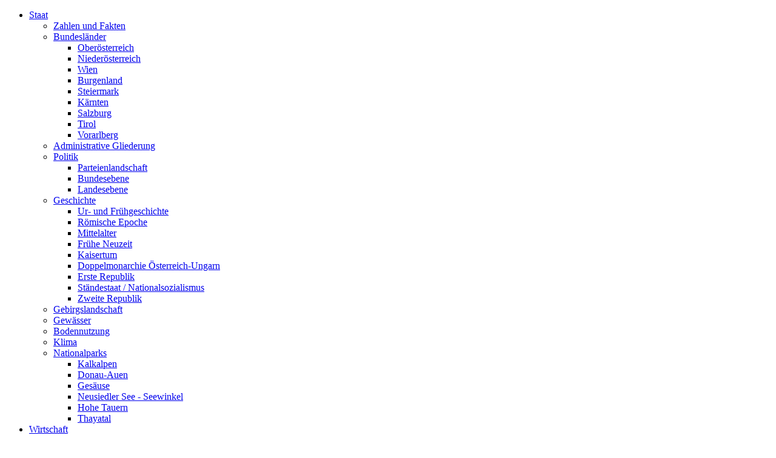

--- FILE ---
content_type: text/html; charset=utf-8
request_url: https://oesterreich.com/de/bildung/glossar-und-verlinkung/verweise-institutionen-und-quellen/19-bildung/berufsbegleitende-lehrangebote/41-private-institutionen
body_size: 11477
content:
<!doctype html>
<html lang="de-de">
<head>
<base href="https://oesterreich.com/de/bildung/glossar-und-verlinkung/verweise-institutionen-und-quellen/19-bildung/berufsbegleitende-lehrangebote/41-private-institutionen" />
<meta http-equiv="content-type" content="text/html; charset=utf-8" />
<meta name="keywords" content="Private Institutionen, berufsbegleitend, Gewerkschaftsschule, Humboldt Fernlehrinstitut, Theologische Kurse, Afterwork Academy, Berlitz Sprachschulen" />
<meta name="x-ua-compatible" content="IE=edge,chrome=1" />
<meta name="description" content="Es gibt in Österreich eine große Anzahl größerer und kleinerer Anbieter für berufsbegleitende Ausbildung und Bildung." />
<title>Private Institutionen</title>
<link href="/templates/oesterreich.com_2015/favicon.ico" rel="shortcut icon" type="image/vnd.microsoft.icon" />
<link href="/templates/oesterreich.com_2015/css/template.css.php" rel="stylesheet" type="text/css" />
<link rel="stylesheet" type="text/css" href="/media/plg_jchoptimize/assets3/gz/1/0/50d23c892a29635fa6226107b4cd9673.css"/>
<style type="text/css">#accordion_menu_133{background:#fff}#accordion_menu_133 a{color:#cc0001}#accordion_menu_133 .item-wrapper:hover a,#accordion_menu_133 li.current>.item-wrapper a{color:#fff}#accordion_menu_133 li.open,#accordion_menu_133 li:hover{background:#cc0001}#accordion_menu_125{background:#fff}#accordion_menu_125 a{color:#cc0001}#accordion_menu_125 .item-wrapper:hover a,#accordion_menu_125 li.current>.item-wrapper a{color:#fff}#accordion_menu_125 li.open,#accordion_menu_125 li:hover{background:#cc0001}#accordion_menu_105{background:#fff}#accordion_menu_105 a{color:#cc0001}#accordion_menu_105 .item-wrapper:hover a,#accordion_menu_105 li.current>.item-wrapper a{color:#fff}#accordion_menu_105 li.open,#accordion_menu_105 li:hover{background:#cc0001}</style>
<script type="application/javascript" src="/media/plg_jchoptimize/assets3/gz/1/0/ea439c34ed62bd3434398d2456d86e8b.js"></script>
<script type="text/javascript">jQuery(window).on('load',function(){new JCaption('img.caption');});function responsiveTables(){for(var e=document.querySelectorAll("table"),t=0;t<e.length;t++)if(e[t].scrollWidth>e[t].parentNode.clientWidth&&("div"!=e[t].parentNode.tagName.toLowerCase()||"res-div"!=e[t].parentNode.getAttribute("data-responsive"))){var r=document.createElement("div"),o=e[t].parentNode;r.appendChild(document.createTextNode("Bitte nach rechts scrollen...")),r.appendChild(e[t].cloneNode(!0)),r.setAttribute("style","overflow-x:scroll;"),r.setAttribute("data-responsive","res-div"),o.replaceChild(r,e[t])}else if(e[t].scrollWidth<=e[t].parentNode.clientWidth&&"div"==e[t].parentNode.tagName.toLowerCase()&&"res-div"==e[t].parentNode.getAttribute("data-responsive")){var a=e[t].parentNode,d=a.parentNode;d.replaceChild(e[t].cloneNode(!0),a)}}window.addEventListener("resize",function(){responsiveTables()}),document.onreadystatechange=function(){"complete"==document.readyState&&responsiveTables()};jQuery(function($){initChosen();$("body").on("subform-row-add",initChosen);function initChosen(event,container)
{container=container||document;$(container).find(".advancedSelect").chosen({"disable_search_threshold":10,"search_contains":true,"allow_single_deselect":true,"placeholder_text_multiple":"Werte eingeben oder ausw\u00e4hlen","placeholder_text_single":"Wert ausw\u00e4hlen","no_results_text":"Keine Ergebnisse gefunden!"});}});jQuery(function($){initTooltips();$("body").on("subform-row-add",initTooltips);function initTooltips(event,container){container=container||document;$(container).find(".hasTooltip").tooltip({"html":true,"container":"body"});}});jQuery(document).ready(function(){var value,searchword=jQuery('#mod-finder-searchword127');value=searchword.val();searchword.on('focus',function()
{var el=jQuery(this);if(el.val()==='Suche ...')
{el.val('');}});searchword.on('blur',function()
{var el=jQuery(this);if(!el.val())
{el.val(value);}});jQuery('#mod-finder-searchform127').on('submit',function(e)
{e.stopPropagation();var advanced=jQuery('#mod-finder-advanced127');if(advanced.length)
{advanced.find('select').each(function(index,el)
{var el=jQuery(el);if(!el.val())
{el.attr('disabled','disabled');}});}});var suggest=jQuery('#mod-finder-searchword127').autocomplete({serviceUrl:'/de/component/finder/?task=suggestions.suggest&amp;format=json&amp;tmpl=component',paramName:'q',minChars:1,maxHeight:400,width:300,zIndex:9999,deferRequestBy:500});});jQuery(document).ready(function(){var value,searchword=jQuery('#mod-finder-searchword134');value=searchword.val();searchword.on('focus',function()
{var el=jQuery(this);if(el.val()==='Suche ...')
{el.val('');}});searchword.on('blur',function()
{var el=jQuery(this);if(!el.val())
{el.val(value);}});jQuery('#mod-finder-searchform134').on('submit',function(e)
{e.stopPropagation();var advanced=jQuery('#mod-finder-advanced134');if(advanced.length)
{advanced.find('select').each(function(index,el)
{var el=jQuery(el);if(!el.val())
{el.attr('disabled','disabled');}});}});var suggest=jQuery('#mod-finder-searchword134').autocomplete({serviceUrl:'/de/component/finder/?task=suggestions.suggest&amp;format=json&amp;tmpl=component',paramName:'q',minChars:1,maxHeight:400,width:300,zIndex:9999,deferRequestBy:500});});var jQ=false;function initJQ(){if(typeof(jQuery)=='undefined'){if(!jQ){jQ=true;document.write('<scr'+'ipt type="text/javascript" src="http://ajax.googleapis.com/ajax/libs/jquery/1.9.1/jquery.min.js"></scr'+'ipt>');}
setTimeout('initJQ()',50);}}
initJQ();</script>
<script type = "text/javascript" src = "https://oesterreich.com/modules/mod_ext_superfish_menu/assets/js/hoverIntent.js"></script>
<script type = "text/javascript" src = "https://oesterreich.com/modules/mod_ext_superfish_menu/assets/js/superfish.js"></script>
<script type = "text/javascript">if(jQuery)jQuery.noConflict();</script>
<meta name="viewport" content="width=device-width, initial-scale=1.0, maximum-scale=1.0, user-scalable=0" />
<link rel="apple-touch-icon-precomposed" href="/templates/oesterreich.com_2015/images/apple-touch-icon-57x57-precomposed.png">
<link rel="apple-touch-icon-precomposed" sizes="72x72" href="/templates/oesterreich.com_2015/images/apple-touch-icon-72x72-precomposed.png">
<link rel="apple-touch-icon-precomposed" sizes="114x114" href="/templates/oesterreich.com_2015/images/apple-touch-icon-114x114-precomposed.png">
<link rel="apple-touch-icon-precomposed" sizes="144x144" href="/templates/oesterreich.com_2015/images/apple-touch-icon-144x144-precomposed.png">
<script type="text/javascript">function toggle(control){var elem=document.getElementById(control);if(elem.style.display=="none"){elem.style.display="block";}
else{elem.style.display="none";}}</script>
</head>
<body class="site verweise-institutionen-und-quellen ">
<!-- 
    YOUR CODE HERE
  -->
<div id="seite">
<div id="wrap"><!--Wrap Start-->
<div id="header">
<div id="menu">
<ul class="nav sf-menu   ">
<li class="item-18 deeper parent"><a href="/de/staat/zahlen-und-fakten" >Staat</a><ul class="nav-child unstyled small"><li class="item-501"><a href="/de/staat/zahlen-und-fakten" >Zahlen und Fakten</a></li><li class="item-106 deeper parent"><a href="/de/staat/bundeslaender" >Bundesländer</a><ul class="nav-child unstyled small"><li class="item-137"><a href="/de/staat/bundeslaender/oberoesterreich" >Oberösterreich</a></li><li class="item-138"><a href="/de/staat/bundeslaender/niederoesterreich" >Niederösterreich</a></li><li class="item-139"><a href="/de/staat/bundeslaender/wien" >Wien</a></li><li class="item-140"><a href="/de/staat/bundeslaender/burgenland" >Burgenland</a></li><li class="item-141"><a href="/de/staat/bundeslaender/steiermark" >Steiermark</a></li><li class="item-142"><a href="/de/staat/bundeslaender/kaernten" >Kärnten</a></li><li class="item-143"><a href="/de/staat/bundeslaender/salzburg" >Salzburg</a></li><li class="item-144"><a href="/de/staat/bundeslaender/tirol" >Tirol</a></li><li class="item-145"><a href="/de/staat/bundeslaender/vorarlberg" >Vorarlberg</a></li></ul></li><li class="item-107"><a href="/de/staat/administrative-gliederung" >Administrative Gliederung</a></li><li class="item-17 deeper parent"><a href="/de/staat/politik" >Politik</a><ul class="nav-child unstyled small"><li class="item-21"><a href="/de/staat/politik/parteienlandschaft" >Parteienlandschaft</a></li><li class="item-22"><a href="/de/staat/politik/bundesebene" >Bundesebene</a></li><li class="item-23"><a href="/de/staat/politik/landesebene" >Landesebene</a></li></ul></li><li class="item-122 deeper parent"><a href="/de/staat/geschichte" >Geschichte</a><ul class="nav-child unstyled small"><li class="item-123"><a href="/de/staat/geschichte/ur-und-fruehgeschichte" >Ur- und Frühgeschichte</a></li><li class="item-203"><a href="/de/staat/geschichte/roemische-epoche" >Römische Epoche</a></li><li class="item-124"><a href="/de/staat/geschichte/mittelalter" >Mittelalter</a></li><li class="item-125"><a href="/de/staat/geschichte/fruehe-neuzeit" >Frühe Neuzeit</a></li><li class="item-126"><a href="/de/staat/geschichte/kaisertum" >Kaisertum</a></li><li class="item-127"><a href="/de/staat/geschichte/doppelmonarchie-oesterreich-ungarn" >Doppelmonarchie Österreich-Ungarn</a></li><li class="item-128"><a href="/de/staat/geschichte/erste-republik" >Erste Republik</a></li><li class="item-129"><a href="/de/staat/geschichte/staendestaat-nationalsozialismus" >Ständestaat / Nationalsozialismus</a></li><li class="item-130"><a href="/de/staat/geschichte/zweite-republik" >Zweite Republik</a></li></ul></li><li class="item-108"><a href="/de/staat/gebirgslandschaft" >Gebirgslandschaft</a></li><li class="item-109"><a href="/de/staat/gewaesser" >Gewässer</a></li><li class="item-110"><a href="/de/staat/bodennutzung" >Bodennutzung</a></li><li class="item-146"><a href="/de/staat/klima" >Klima</a></li><li class="item-205 deeper parent"><a href="/de/staat/nationalparks" >Nationalparks</a><ul class="nav-child unstyled small"><li class="item-206"><a href="/de/staat/nationalparks/kalkalpen" >Kalkalpen</a></li><li class="item-207"><a href="/de/staat/nationalparks/donauauen" >Donau-Auen</a></li><li class="item-208"><a href="/de/staat/nationalparks/gesause" >Gesäuse</a></li><li class="item-209"><a href="/de/staat/nationalparks/neusiedlersee" >Neusiedler See - Seewinkel</a></li><li class="item-210"><a href="/de/staat/nationalparks/hohetauern" >Hohe Tauern</a></li><li class="item-211"><a href="/de/staat/nationalparks/thayatal" >Thayatal</a></li></ul></li></ul></li><li class="item-33 deeper parent"><a href="/de/wirtschaft" >Wirtschaft</a><ul class="nav-child unstyled small"><li class="item-35 deeper parent"><a href="/de/wirtschaft/interessensvertretungen" >Interessensvertretungen</a><ul class="nav-child unstyled small"><li class="item-66"><a href="/de/wirtschaft/interessensvertretungen/arbeiterkammer-ak" >Arbeiterkammer (AK)</a></li><li class="item-67"><a href="/de/wirtschaft/interessensvertretungen/wirtschaftskammer-wk" >Wirtschaftskammer (WK)</a></li><li class="item-68"><a href="/de/wirtschaft/interessensvertretungen/landwirtschaftskammer-lk" >Landwirtschaftskammer (LK)</a></li><li class="item-65"><a href="/de/wirtschaft/interessensvertretungen/oesterreichischer-gewerkschaftsbund-oegb" >Österreichischer Gewerkschaftsbund (ÖGB)</a></li><li class="item-64"><a href="/de/wirtschaft/interessensvertretungen/industriellenvereinigung-iv" >Industriellenvereinigung (IV)</a></li><li class="item-91"><a href="/de/wirtschaft/interessensvertretungen/verein-fuer-konsumenteninformation-vki" >Verein für Konsumenteninformation (VKI)</a></li></ul></li><li class="item-90 deeper parent"><a href="/de/wirtschaft/organisationen" >Organisationen</a><ul class="nav-child unstyled small"><li class="item-93"><a href="/de/wirtschaft/organisationen/sozialversicherung-sv" >Sozialversicherung (SV)</a></li><li class="item-92"><a href="/de/wirtschaft/organisationen/sozialpartnerschaft" >Sozialpartnerschaft</a></li><li class="item-95"><a href="/de/wirtschaft/organisationen/arbeitsmarktservice-ams" >Arbeitsmarktservice (AMS)</a></li><li class="item-94"><a href="/de/wirtschaft/organisationen/oesterreichische-nationalbank-oenb" >Österreichische Nationalbank (OeNB)</a></li></ul></li><li class="item-89 deeper parent"><a href="/de/wirtschaft/daten-fakten-und-zahlen" >Daten, Fakten und Zahlen</a><ul class="nav-child unstyled small"><li class="item-100"><a href="/de/wirtschaft/daten-fakten-und-zahlen/statistische-daten" >Statistische Daten</a></li><li class="item-101"><a href="/de/wirtschaft/daten-fakten-und-zahlen/bruttoinlandsprodukt-bip" >Bruttoinlandsprodukt (BIP)</a></li><li class="item-102"><a href="/de/wirtschaft/daten-fakten-und-zahlen/einkommen-und-dessen-verteilung" >Einkommen und dessen Verteilung</a></li></ul></li><li class="item-88 deeper parent"><a href="/de/wirtschaft/branchen-und-industriezweige" >Branchen und Industriezweige</a><ul class="nav-child unstyled small"><li class="item-96"><a href="/de/wirtschaft/branchen-und-industriezweige/sektoren-der-wirtschaft" >Sektoren der Wirtschaft</a></li><li class="item-97"><a href="/de/wirtschaft/branchen-und-industriezweige/bedeutende-arbeitgeber-in-oesterreich" >Bedeutende Arbeitgeber in Österreich</a></li><li class="item-98"><a href="/de/wirtschaft/branchen-und-industriezweige/aussenhandel" >Aussenhandel</a></li></ul></li><li class="item-553 deeper parent"><a href="/de/wirtschaft/startups" >Startups</a><ul class="nav-child unstyled small"><li class="item-555"><a href="/de/wirtschaft/startups/gründerland-österreich" >Gründerland Österreich</a></li><li class="item-554"><a href="/de/wirtschaft/startups/förderstellen" >Förderstellen</a></li><li class="item-556"><a href="/de/wirtschaft/startups/erfolgreiche-startups" >Erfolgreiche Startups</a></li></ul></li></ul></li><li class="item-176 deeper parent"><a href="/de/verkehr" >Verkehr</a><ul class="nav-child unstyled small"><li class="item-177"><a href="/de/verkehr/bahn" >Bahn</a></li><li class="item-178"><a href="/de/verkehr/luftfahrt" >Luftfahrt</a></li><li class="item-179"><a href="/de/verkehr/strasse" >Straße</a></li><li class="item-234"><a href="/de/verkehr/strassenmaut" >Strassenmaut</a></li></ul></li><li class="item-170 deeper parent"><a href="/de/tourismus" >Tourismus</a><ul class="nav-child unstyled small"><li class="item-171"><a href="/de/tourismus/sommertourismus" >Sommertourismus</a></li><li class="item-172"><a href="/de/tourismus/wintertourismus" >Wintertourismus</a></li><li class="item-173"><a href="/de/tourismus/ganzjahrestourismus" >Ganzjahrestourismus</a></li></ul></li><li class="item-34 active deeper parent"><a href="/de/bildung" >Bildung</a><ul class="nav-child unstyled small"><li class="item-559"><a href="/de/bildung/aufbau-des-bildungssystems-in-österreich" >Aufbau des Bildungssystems in Österreich</a></li><li class="item-86"><a href="/de/bildung/interessensvertretungen" >Interessensvertretungen</a></li><li class="item-560"><a href="/de/bildung/institutionen-des-bildungssystems" >Institutionen des Bildungssystems</a></li><li class="item-561"><a href="/de/bildung/institutionen-außerhalb-des-schulsystems" >Institutionen außerhalb des Schulsystems</a></li><li class="item-69"><a href="/de/bildung/berufsbildung-in-oesterreich" >Berufsbildung in Österreich</a></li><li class="item-71 active deeper parent"><a href="/de/bildung/glossar-und-verlinkung" >Glossar und Verlinkung</a><ul class="nav-child unstyled small"><li class="item-105"><a href="/de/bildung/glossar-und-verlinkung/fachhochschulen" >Fachhochschulen</a></li><li class="item-75"><a href="/de/bildung/glossar-und-verlinkung/universitaeten-in-oesterreich" >Universitäten in Österreich</a></li><li class="item-81 current active"><a href="/de/bildung/glossar-und-verlinkung/verweise-institutionen-und-quellen" >Verweise, Institutionen und Quellen</a></li></ul></li></ul></li><li class="item-25 deeper parent"><a href="/de/sport" >Sport</a><ul class="nav-child unstyled small"><li class="item-231 deeper parent"><a href="/de/sport/freizeitsport" >Freizeitsport</a><ul class="nav-child unstyled small"><li class="item-232"><a href="/de/sport/freizeitsport/wassersport" >Wassersport</a></li><li class="item-233"><a href="/de/sport/freizeitsport/wintersport" >Wintersport</a></li><li class="item-167"><a href="/de/sport/freizeitsport/sportverbaende" >Sportverbände in Österreich</a></li></ul></li><li class="item-24 deeper parent"><a href="/de/sport/sport-in-oesterreich-struktur" >Sport in Österreich - Struktur</a><ul class="nav-child unstyled small"><li class="item-84"><a href="/de/sport/sport-in-oesterreich-struktur/staatlicher-bereich" >Staatlicher Bereich</a></li><li class="item-85"><a href="/de/sport/sport-in-oesterreich-struktur/nicht-staatlicher-bereich" >Nicht-staatlicher Bereich</a></li></ul></li><li class="item-27"><a href="/de/sport/sportzentren" >Universitäts- und Leistungssportzentren</a></li><li class="item-224 deeper parent"><a href="/de/sport/fussball" >Fußball</a><ul class="nav-child unstyled small"><li class="item-225"><a href="/de/sport/fussball/nationalteam" >Nationalmannschaft - ÖFB</a></li><li class="item-228"><a href="/de/sport/fussball/profifussball" >Profifußball</a></li><li class="item-226"><a href="/de/sport/fussball/amateurfussball" >Amateurfußball</a></li><li class="item-227"><a href="/de/sport/fussball/landesverbaende" >Landesverbände</a></li></ul></li><li class="item-26"><a href="/de/sport/geschichte-sport" >Geschichte des Sports</a></li><li class="item-162"><a href="/de/sport/herausragendepersoenlichkeiten" >Herausragende Persönlichkeiten</a></li><li class="item-189"><a href="/de/sport/sportmannschaften-in-oesterreich" >Sportmannschaften in Österreich</a></li></ul></li><li class="item-131 deeper parent"><a href="/de/kultur" >Kultur</a><ul class="nav-child unstyled small"><li class="item-552"><a href="/de/kultur/allgemein" >Allgemein</a></li><li class="item-133 deeper parent"><a href="/de/kultur/kunst" >Kunst</a><ul class="nav-child unstyled small"><li class="item-180"><a href="/de/kultur/kunst/kabarett" >Kabarett</a></li><li class="item-134"><a href="/de/kultur/kunst/literatur" >Literatur</a></li><li class="item-135"><a href="/de/kultur/kunst/musik" >Musik</a></li><li class="item-200"><a href="/de/kultur/kunst/architektur" >Architektur</a></li><li class="item-201"><a href="/de/kultur/kunst/gemaelde-und-kunstwerke" >Gemälde und Kunstwerke</a></li><li class="item-202"><a href="/de/kultur/kunst/film-und-schauspiel" >Film und Schauspiel</a></li></ul></li><li class="item-136 deeper parent"><a href="/de/kultur/feiertage" >Brauchtum und Feiertage</a><ul class="nav-child unstyled small"><li class="item-149"><a href="/de/kultur/feiertage/jaenner-veranstaltungen" >Jänner</a></li><li class="item-150"><a href="/de/kultur/feiertage/februar-veranstaltungen" >Februar</a></li><li class="item-151"><a href="/de/kultur/feiertage/maerz-veranstaltungen" >März</a></li><li class="item-152"><a href="/de/kultur/feiertage/april-veranstaltungen" >April</a></li><li class="item-153"><a href="/de/kultur/feiertage/mai-veranstaltungen" >Mai</a></li><li class="item-154"><a href="/de/kultur/feiertage/juni-veranstaltungen" >Juni</a></li><li class="item-155"><a href="/de/kultur/feiertage/juli-veranstaltungen" >Juli</a></li><li class="item-156"><a href="/de/kultur/feiertage/august-veranstaltungen" >August</a></li><li class="item-157"><a href="/de/kultur/feiertage/september-veranstaltungen" >September</a></li><li class="item-158"><a href="/de/kultur/feiertage/oktober-veranstaltungen" >Oktober</a></li><li class="item-159"><a href="/de/kultur/feiertage/november-veranstaltungen" >November</a></li><li class="item-160"><a href="/de/kultur/feiertage/dezember-veranstaltungen" >Dezember</a></li></ul></li><li class="item-181"><a href="/de/kultur/medien" >Medien</a></li><li class="item-182 deeper parent"><a href="/de/kultur/kulturzentren" >Kulturzentren</a><ul class="nav-child unstyled small"><li class="item-183"><a href="/de/kultur/kulturzentren/wien" >Wien</a></li><li class="item-184"><a href="/de/kultur/kulturzentren/oberoesterreich" >Oberösterreich</a></li><li class="item-185"><a href="/de/kultur/kulturzentren/salzburg" >Salzburg</a></li><li class="item-186"><a href="/de/kultur/kulturzentren/steiermark" >Steiermark</a></li><li class="item-187"><a href="/de/kultur/kulturzentren/tirol" >Tirol</a></li><li class="item-188"><a href="/de/kultur/kulturzentren/burgenland" >Burgenland</a></li></ul></li></ul></li><li class="item-212 deeper parent"><a href="/de/nachhaltigkeit" >Nachhaltigkeit</a><ul class="nav-child unstyled small"><li class="item-213 deeper parent"><a href="/de/nachhaltigkeit/klima-und-energie" >Klima und Energie</a><ul class="nav-child unstyled small"><li class="item-214"><a href="/de/nachhaltigkeit/klima-und-energie/ist-situation" >IST-Situation</a></li><li class="item-215"><a href="/de/nachhaltigkeit/klima-und-energie/klimaschutz" >Klimaschutz</a></li><li class="item-216"><a href="/de/nachhaltigkeit/klima-und-energie/energie" >Energie</a></li></ul></li><li class="item-217 deeper parent"><a href="/de/nachhaltigkeit/oekonomie" >Ökonomie</a><ul class="nav-child unstyled small"><li class="item-218"><a href="/de/nachhaltigkeit/oekonomie/industrie" >Industrie</a></li><li class="item-219"><a href="/de/nachhaltigkeit/oekonomie/umweltmanagementsystem" >Umweltmanagementsystem</a></li><li class="item-220"><a href="/de/nachhaltigkeit/oekonomie/landwirtschaft" >Landwirtschaft</a></li></ul></li><li class="item-221 deeper parent"><a href="/de/nachhaltigkeit/haushalt" >Haushalt</a><ul class="nav-child unstyled small"><li class="item-222"><a href="/de/nachhaltigkeit/haushalt/gebaeudesanierung" >Gebäudesanierung</a></li><li class="item-223"><a href="/de/nachhaltigkeit/haushalt/produkte" >Produkte</a></li></ul></li></ul></li><li class="item-164"><a href="/de/karte" >Österreichkarte</a></li><li class="item-558"><a href="/de/video" >360° Videos</a></li></ul>
<script type="text/javascript">jQuery(document).ready(function(){jQuery("ul.sf-menu").superfish({animation:{opacity:'show',height:'show',width:'show'},delay:1000,speed:'normal',cssArrows:false});});</script>
<div style="clear: both;"></div><div style='display:none'><div><p>Developed in conjunction with <a href='http://www.ext-joom.com/en/' title='Joomla extensions' target='_blank'>Ext-Joom.com</a></p></div></div>
</div>
<div id="menu_mobile">
<a title="Menü" href="javascript:toggle('menu_mobile_toggle')"><img src="/images/menu_mobile/menu_mobile.jpg" alt="menu mobile" /></a>
</div><!-- Ende menu_mobile -->
</div><!-- Ende header -->
<div id="menu_mobile_toggle" style="display: none">
<script type="text/javascript">var onProcess=false;jQuery(document).ready(function($){var acMenu=$("#accordion_menu_105");acMenu.find("a").click(function(){if($(this).attr("target")=='_blank'){window.open($(this).attr("href"));}else{location=$(this).attr("href");}
return false;});try{var current=$("#accordion_menu_105 li.opened");var root=current.parents('.accordion-menu'),lis=current.parents('li');$('li',root).filter(lis).addClass('opened');}catch(e){console.log(e.message);}
$("#accordion_menu_105 li.opened > .ul-wrapper").css("display","block");$("#accordion_menu_105 li.opened > .item-wrapper .menu-button img").attr("src","/modules/mod_cinch_menu/tmpl/images/minus.png");acMenu.find(".item-wrapper").click(function(){var li=$(this).parent('li');if(li.hasClass("opened")){li.children(".ul-wrapper").slideUp(300,function(){li.find(".item-wrapper > .menu-button > img").attr("src","/modules/mod_cinch_menu/tmpl/images/plus.png");li.find("li.opened").removeClass("opened");li.find(".ul-wrapper").css("display","none");li.removeClass("opened");});}else{var openedLi=li.parent().children("li.opened");openedLi.children(".ul-wrapper").slideUp(300,function(){openedLi.find(".item-wrapper > .menu-button > img").attr("src","/modules/mod_cinch_menu/tmpl/images/plus.png");openedLi.find("li.opened").removeClass("opened");openedLi.find(".ul-wrapper").css("display","none");openedLi.removeClass("opened");});var ul=li.children(".ul-wrapper");if(ul.length!=0){li.addClass("opened");li.children(".item-wrapper").children(".menu-button").children("img").attr("src","/modules/mod_cinch_menu/tmpl/images/minus.png");ul.slideDown(300);}}
return false;});});</script>	<ul class='accordion-menu text-left button-right' id='accordion_menu_105'>
<li class='first'>
<div class='item-wrapper'>
<div class='menu-button'><img class='menuicon' alt='' src='/modules/mod_cinch_menu/tmpl/images/plus.png'/></div>
<div class='menu-link'><a href='/de/staat/zahlen-und-fakten'>Staat</a></div>
</div>
<div class='ul-wrapper'><ul>
<li class='first'>
<div class='item-wrapper'>
<div class='menu-button'></div>
<div class='menu-link'><a href='/de/staat/zahlen-und-fakten'>Zahlen und Fakten</a></div>
</div>
</li>
<li>
<div class='item-wrapper'>
<div class='menu-button'><img class='menuicon' alt='' src='/modules/mod_cinch_menu/tmpl/images/plus.png'/></div>
<div class='menu-link'><a href='/de/staat/bundeslaender'>Bundesländer</a></div>
</div>
<div class='ul-wrapper'><ul>
<li class='first'>
<div class='item-wrapper'>
<div class='menu-button'></div>
<div class='menu-link'><a href='/de/staat/bundeslaender/oberoesterreich'>Oberösterreich</a></div>
</div>
</li>
<li>
<div class='item-wrapper'>
<div class='menu-button'></div>
<div class='menu-link'><a href='/de/staat/bundeslaender/niederoesterreich'>Niederösterreich</a></div>
</div>
</li>
<li>
<div class='item-wrapper'>
<div class='menu-button'></div>
<div class='menu-link'><a href='/de/staat/bundeslaender/wien'>Wien</a></div>
</div>
</li>
<li>
<div class='item-wrapper'>
<div class='menu-button'></div>
<div class='menu-link'><a href='/de/staat/bundeslaender/burgenland'>Burgenland</a></div>
</div>
</li>
<li>
<div class='item-wrapper'>
<div class='menu-button'></div>
<div class='menu-link'><a href='/de/staat/bundeslaender/steiermark'>Steiermark</a></div>
</div>
</li>
<li>
<div class='item-wrapper'>
<div class='menu-button'></div>
<div class='menu-link'><a href='/de/staat/bundeslaender/kaernten'>Kärnten</a></div>
</div>
</li>
<li>
<div class='item-wrapper'>
<div class='menu-button'></div>
<div class='menu-link'><a href='/de/staat/bundeslaender/salzburg'>Salzburg</a></div>
</div>
</li>
<li>
<div class='item-wrapper'>
<div class='menu-button'></div>
<div class='menu-link'><a href='/de/staat/bundeslaender/tirol'>Tirol</a></div>
</div>
</li>
<li class='last'>
<div class='item-wrapper'>
<div class='menu-button'></div>
<div class='menu-link'><a href='/de/staat/bundeslaender/vorarlberg'>Vorarlberg</a></div>
</div>
</li>
</ul></div></li>
<li>
<div class='item-wrapper'>
<div class='menu-button'></div>
<div class='menu-link'><a href='/de/staat/administrative-gliederung'>Administrative Gliederung</a></div>
</div>
</li>
<li>
<div class='item-wrapper'>
<div class='menu-button'><img class='menuicon' alt='' src='/modules/mod_cinch_menu/tmpl/images/plus.png'/></div>
<div class='menu-link'><a href='/de/staat/politik'>Politik</a></div>
</div>
<div class='ul-wrapper'><ul>
<li class='first'>
<div class='item-wrapper'>
<div class='menu-button'></div>
<div class='menu-link'><a href='/de/staat/politik/parteienlandschaft'>Parteienlandschaft</a></div>
</div>
</li>
<li>
<div class='item-wrapper'>
<div class='menu-button'></div>
<div class='menu-link'><a href='/de/staat/politik/bundesebene'>Bundesebene</a></div>
</div>
</li>
<li class='last'>
<div class='item-wrapper'>
<div class='menu-button'></div>
<div class='menu-link'><a href='/de/staat/politik/landesebene'>Landesebene</a></div>
</div>
</li>
</ul></div></li>
<li>
<div class='item-wrapper'>
<div class='menu-button'><img class='menuicon' alt='' src='/modules/mod_cinch_menu/tmpl/images/plus.png'/></div>
<div class='menu-link'><a href='/de/staat/geschichte'>Geschichte</a></div>
</div>
<div class='ul-wrapper'><ul>
<li class='first'>
<div class='item-wrapper'>
<div class='menu-button'></div>
<div class='menu-link'><a href='/de/staat/geschichte/ur-und-fruehgeschichte'>Ur- und Frühgeschichte</a></div>
</div>
</li>
<li>
<div class='item-wrapper'>
<div class='menu-button'></div>
<div class='menu-link'><a href='/de/staat/geschichte/roemische-epoche'>Römische Epoche</a></div>
</div>
</li>
<li>
<div class='item-wrapper'>
<div class='menu-button'></div>
<div class='menu-link'><a href='/de/staat/geschichte/mittelalter'>Mittelalter</a></div>
</div>
</li>
<li>
<div class='item-wrapper'>
<div class='menu-button'></div>
<div class='menu-link'><a href='/de/staat/geschichte/fruehe-neuzeit'>Frühe Neuzeit</a></div>
</div>
</li>
<li>
<div class='item-wrapper'>
<div class='menu-button'></div>
<div class='menu-link'><a href='/de/staat/geschichte/kaisertum'>Kaisertum</a></div>
</div>
</li>
<li>
<div class='item-wrapper'>
<div class='menu-button'></div>
<div class='menu-link'><a href='/de/staat/geschichte/doppelmonarchie-oesterreich-ungarn'>Doppelmonarchie Österreich-Ungarn</a></div>
</div>
</li>
<li>
<div class='item-wrapper'>
<div class='menu-button'></div>
<div class='menu-link'><a href='/de/staat/geschichte/erste-republik'>Erste Republik</a></div>
</div>
</li>
<li>
<div class='item-wrapper'>
<div class='menu-button'></div>
<div class='menu-link'><a href='/de/staat/geschichte/staendestaat-nationalsozialismus'>Ständestaat / Nationalsozialismus</a></div>
</div>
</li>
<li class='last'>
<div class='item-wrapper'>
<div class='menu-button'></div>
<div class='menu-link'><a href='/de/staat/geschichte/zweite-republik'>Zweite Republik</a></div>
</div>
</li>
</ul></div></li>
<li>
<div class='item-wrapper'>
<div class='menu-button'></div>
<div class='menu-link'><a href='/de/staat/gebirgslandschaft'>Gebirgslandschaft</a></div>
</div>
</li>
<li>
<div class='item-wrapper'>
<div class='menu-button'></div>
<div class='menu-link'><a href='/de/staat/gewaesser'>Gewässer</a></div>
</div>
</li>
<li>
<div class='item-wrapper'>
<div class='menu-button'></div>
<div class='menu-link'><a href='/de/staat/bodennutzung'>Bodennutzung</a></div>
</div>
</li>
<li>
<div class='item-wrapper'>
<div class='menu-button'></div>
<div class='menu-link'><a href='/de/staat/klima'>Klima</a></div>
</div>
</li>
<li class='last'>
<div class='item-wrapper'>
<div class='menu-button'><img class='menuicon' alt='' src='/modules/mod_cinch_menu/tmpl/images/plus.png'/></div>
<div class='menu-link'><a href='/de/staat/nationalparks'>Nationalparks</a></div>
</div>
<div class='ul-wrapper'><ul>
<li class='first'>
<div class='item-wrapper'>
<div class='menu-button'></div>
<div class='menu-link'><a href='/de/staat/nationalparks/kalkalpen'>Kalkalpen</a></div>
</div>
</li>
<li>
<div class='item-wrapper'>
<div class='menu-button'></div>
<div class='menu-link'><a href='/de/staat/nationalparks/donauauen'>Donau-Auen</a></div>
</div>
</li>
<li>
<div class='item-wrapper'>
<div class='menu-button'></div>
<div class='menu-link'><a href='/de/staat/nationalparks/gesause'>Gesäuse</a></div>
</div>
</li>
<li>
<div class='item-wrapper'>
<div class='menu-button'></div>
<div class='menu-link'><a href='/de/staat/nationalparks/neusiedlersee'>Neusiedler See - Seewinkel</a></div>
</div>
</li>
<li>
<div class='item-wrapper'>
<div class='menu-button'></div>
<div class='menu-link'><a href='/de/staat/nationalparks/hohetauern'>Hohe Tauern</a></div>
</div>
</li>
<li class='last'>
<div class='item-wrapper'>
<div class='menu-button'></div>
<div class='menu-link'><a href='/de/staat/nationalparks/thayatal'>Thayatal</a></div>
</div>
</li>
</ul></div></li>
</ul></div></li>
<li>
<div class='item-wrapper'>
<div class='menu-button'><img class='menuicon' alt='' src='/modules/mod_cinch_menu/tmpl/images/plus.png'/></div>
<div class='menu-link'><a href='/de/wirtschaft'>Wirtschaft</a></div>
</div>
<div class='ul-wrapper'><ul>
<li class='first'>
<div class='item-wrapper'>
<div class='menu-button'><img class='menuicon' alt='' src='/modules/mod_cinch_menu/tmpl/images/plus.png'/></div>
<div class='menu-link'><a href='/de/wirtschaft/interessensvertretungen'>Interessensvertretungen</a></div>
</div>
<div class='ul-wrapper'><ul>
<li class='first'>
<div class='item-wrapper'>
<div class='menu-button'></div>
<div class='menu-link'><a href='/de/wirtschaft/interessensvertretungen/arbeiterkammer-ak'>Arbeiterkammer (AK)</a></div>
</div>
</li>
<li>
<div class='item-wrapper'>
<div class='menu-button'></div>
<div class='menu-link'><a href='/de/wirtschaft/interessensvertretungen/wirtschaftskammer-wk'>Wirtschaftskammer (WK)</a></div>
</div>
</li>
<li>
<div class='item-wrapper'>
<div class='menu-button'></div>
<div class='menu-link'><a href='/de/wirtschaft/interessensvertretungen/landwirtschaftskammer-lk'>Landwirtschaftskammer (LK)</a></div>
</div>
</li>
<li>
<div class='item-wrapper'>
<div class='menu-button'></div>
<div class='menu-link'><a href='/de/wirtschaft/interessensvertretungen/oesterreichischer-gewerkschaftsbund-oegb'>Österreichischer Gewerkschaftsbund (ÖGB)</a></div>
</div>
</li>
<li>
<div class='item-wrapper'>
<div class='menu-button'></div>
<div class='menu-link'><a href='/de/wirtschaft/interessensvertretungen/industriellenvereinigung-iv'>Industriellenvereinigung (IV)</a></div>
</div>
</li>
<li class='last'>
<div class='item-wrapper'>
<div class='menu-button'></div>
<div class='menu-link'><a href='/de/wirtschaft/interessensvertretungen/verein-fuer-konsumenteninformation-vki'>Verein für Konsumenteninformation (VKI)</a></div>
</div>
</li>
</ul></div></li>
<li>
<div class='item-wrapper'>
<div class='menu-button'><img class='menuicon' alt='' src='/modules/mod_cinch_menu/tmpl/images/plus.png'/></div>
<div class='menu-link'><a href='/de/wirtschaft/organisationen'>Organisationen</a></div>
</div>
<div class='ul-wrapper'><ul>
<li class='first'>
<div class='item-wrapper'>
<div class='menu-button'></div>
<div class='menu-link'><a href='/de/wirtschaft/organisationen/sozialversicherung-sv'>Sozialversicherung (SV)</a></div>
</div>
</li>
<li>
<div class='item-wrapper'>
<div class='menu-button'></div>
<div class='menu-link'><a href='/de/wirtschaft/organisationen/sozialpartnerschaft'>Sozialpartnerschaft</a></div>
</div>
</li>
<li>
<div class='item-wrapper'>
<div class='menu-button'></div>
<div class='menu-link'><a href='/de/wirtschaft/organisationen/arbeitsmarktservice-ams'>Arbeitsmarktservice (AMS)</a></div>
</div>
</li>
<li class='last'>
<div class='item-wrapper'>
<div class='menu-button'></div>
<div class='menu-link'><a href='/de/wirtschaft/organisationen/oesterreichische-nationalbank-oenb'>Österreichische Nationalbank (OeNB)</a></div>
</div>
</li>
</ul></div></li>
<li>
<div class='item-wrapper'>
<div class='menu-button'><img class='menuicon' alt='' src='/modules/mod_cinch_menu/tmpl/images/plus.png'/></div>
<div class='menu-link'><a href='/de/wirtschaft/daten-fakten-und-zahlen'>Daten, Fakten und Zahlen</a></div>
</div>
<div class='ul-wrapper'><ul>
<li class='first'>
<div class='item-wrapper'>
<div class='menu-button'></div>
<div class='menu-link'><a href='/de/wirtschaft/daten-fakten-und-zahlen/statistische-daten'>Statistische Daten</a></div>
</div>
</li>
<li>
<div class='item-wrapper'>
<div class='menu-button'></div>
<div class='menu-link'><a href='/de/wirtschaft/daten-fakten-und-zahlen/bruttoinlandsprodukt-bip'>Bruttoinlandsprodukt (BIP)</a></div>
</div>
</li>
<li class='last'>
<div class='item-wrapper'>
<div class='menu-button'></div>
<div class='menu-link'><a href='/de/wirtschaft/daten-fakten-und-zahlen/einkommen-und-dessen-verteilung'>Einkommen und dessen Verteilung</a></div>
</div>
</li>
</ul></div></li>
<li>
<div class='item-wrapper'>
<div class='menu-button'><img class='menuicon' alt='' src='/modules/mod_cinch_menu/tmpl/images/plus.png'/></div>
<div class='menu-link'><a href='/de/wirtschaft/branchen-und-industriezweige'>Branchen und Industriezweige</a></div>
</div>
<div class='ul-wrapper'><ul>
<li class='first'>
<div class='item-wrapper'>
<div class='menu-button'></div>
<div class='menu-link'><a href='/de/wirtschaft/branchen-und-industriezweige/sektoren-der-wirtschaft'>Sektoren der Wirtschaft</a></div>
</div>
</li>
<li>
<div class='item-wrapper'>
<div class='menu-button'></div>
<div class='menu-link'><a href='/de/wirtschaft/branchen-und-industriezweige/bedeutende-arbeitgeber-in-oesterreich'>Bedeutende Arbeitgeber in Österreich</a></div>
</div>
</li>
<li class='last'>
<div class='item-wrapper'>
<div class='menu-button'></div>
<div class='menu-link'><a href='/de/wirtschaft/branchen-und-industriezweige/aussenhandel'>Aussenhandel</a></div>
</div>
</li>
</ul></div></li>
<li class='last'>
<div class='item-wrapper'>
<div class='menu-button'><img class='menuicon' alt='' src='/modules/mod_cinch_menu/tmpl/images/plus.png'/></div>
<div class='menu-link'><a href='/de/wirtschaft/startups'>Startups</a></div>
</div>
<div class='ul-wrapper'><ul>
<li class='first'>
<div class='item-wrapper'>
<div class='menu-button'></div>
<div class='menu-link'><a href='/de/wirtschaft/startups/gründerland-österreich'>Gründerland Österreich</a></div>
</div>
</li>
<li>
<div class='item-wrapper'>
<div class='menu-button'></div>
<div class='menu-link'><a href='/de/wirtschaft/startups/förderstellen'>Förderstellen</a></div>
</div>
</li>
<li class='last'>
<div class='item-wrapper'>
<div class='menu-button'></div>
<div class='menu-link'><a href='/de/wirtschaft/startups/erfolgreiche-startups'>Erfolgreiche Startups</a></div>
</div>
</li>
</ul></div></li>
</ul></div></li>
<li>
<div class='item-wrapper'>
<div class='menu-button'><img class='menuicon' alt='' src='/modules/mod_cinch_menu/tmpl/images/plus.png'/></div>
<div class='menu-link'><a href='/de/verkehr'>Verkehr</a></div>
</div>
<div class='ul-wrapper'><ul>
<li class='first'>
<div class='item-wrapper'>
<div class='menu-button'></div>
<div class='menu-link'><a href='/de/verkehr/bahn'>Bahn</a></div>
</div>
</li>
<li>
<div class='item-wrapper'>
<div class='menu-button'></div>
<div class='menu-link'><a href='/de/verkehr/luftfahrt'>Luftfahrt</a></div>
</div>
</li>
<li>
<div class='item-wrapper'>
<div class='menu-button'></div>
<div class='menu-link'><a href='/de/verkehr/strasse'>Straße</a></div>
</div>
</li>
<li class='last'>
<div class='item-wrapper'>
<div class='menu-button'></div>
<div class='menu-link'><a href='/de/verkehr/strassenmaut'>Strassenmaut</a></div>
</div>
</li>
</ul></div></li>
<li>
<div class='item-wrapper'>
<div class='menu-button'><img class='menuicon' alt='' src='/modules/mod_cinch_menu/tmpl/images/plus.png'/></div>
<div class='menu-link'><a href='/de/tourismus'>Tourismus</a></div>
</div>
<div class='ul-wrapper'><ul>
<li class='first'>
<div class='item-wrapper'>
<div class='menu-button'></div>
<div class='menu-link'><a href='/de/tourismus/sommertourismus'>Sommertourismus</a></div>
</div>
</li>
<li>
<div class='item-wrapper'>
<div class='menu-button'></div>
<div class='menu-link'><a href='/de/tourismus/wintertourismus'>Wintertourismus</a></div>
</div>
</li>
<li class='last'>
<div class='item-wrapper'>
<div class='menu-button'></div>
<div class='menu-link'><a href='/de/tourismus/ganzjahrestourismus'>Ganzjahrestourismus</a></div>
</div>
</li>
</ul></div></li>
<li class='current opened'>
<div class='item-wrapper'>
<div class='menu-button'><img class='menuicon' alt='' src='/modules/mod_cinch_menu/tmpl/images/plus.png'/></div>
<div class='menu-link'><a href='/de/bildung'>Bildung</a></div>
</div>
<div class='ul-wrapper'><ul>
<li class='first'>
<div class='item-wrapper'>
<div class='menu-button'></div>
<div class='menu-link'><a href='/de/bildung/aufbau-des-bildungssystems-in-österreich'>Aufbau des Bildungssystems in Österreich</a></div>
</div>
</li>
<li>
<div class='item-wrapper'>
<div class='menu-button'></div>
<div class='menu-link'><a href='/de/bildung/interessensvertretungen'>Interessensvertretungen</a></div>
</div>
</li>
<li>
<div class='item-wrapper'>
<div class='menu-button'></div>
<div class='menu-link'><a href='/de/bildung/institutionen-des-bildungssystems'>Institutionen des Bildungssystems</a></div>
</div>
</li>
<li>
<div class='item-wrapper'>
<div class='menu-button'></div>
<div class='menu-link'><a href='/de/bildung/institutionen-außerhalb-des-schulsystems'>Institutionen außerhalb des Schulsystems</a></div>
</div>
</li>
<li>
<div class='item-wrapper'>
<div class='menu-button'></div>
<div class='menu-link'><a href='/de/bildung/berufsbildung-in-oesterreich'>Berufsbildung in Österreich</a></div>
</div>
</li>
<li class='current opened last'>
<div class='item-wrapper'>
<div class='menu-button'><img class='menuicon' alt='' src='/modules/mod_cinch_menu/tmpl/images/plus.png'/></div>
<div class='menu-link'><a href='/de/bildung/glossar-und-verlinkung'>Glossar und Verlinkung</a></div>
</div>
<div class='ul-wrapper'><ul>
<li class='first'>
<div class='item-wrapper'>
<div class='menu-button'></div>
<div class='menu-link'><a href='/de/bildung/glossar-und-verlinkung/fachhochschulen'>Fachhochschulen</a></div>
</div>
</li>
<li>
<div class='item-wrapper'>
<div class='menu-button'></div>
<div class='menu-link'><a href='/de/bildung/glossar-und-verlinkung/universitaeten-in-oesterreich'>Universitäten in Österreich</a></div>
</div>
</li>
<li class='current opened last'>
<div class='item-wrapper'>
<div class='menu-button'></div>
<div class='menu-link'><a href='/de/bildung/glossar-und-verlinkung/verweise-institutionen-und-quellen'>Verweise, Institutionen und Quellen</a></div>
</div>
</li>
</ul></div></li>
</ul></div></li>
<li>
<div class='item-wrapper'>
<div class='menu-button'><img class='menuicon' alt='' src='/modules/mod_cinch_menu/tmpl/images/plus.png'/></div>
<div class='menu-link'><a href='/de/sport'>Sport</a></div>
</div>
<div class='ul-wrapper'><ul>
<li class='first'>
<div class='item-wrapper'>
<div class='menu-button'><img class='menuicon' alt='' src='/modules/mod_cinch_menu/tmpl/images/plus.png'/></div>
<div class='menu-link'><a href='/de/sport/freizeitsport'>Freizeitsport</a></div>
</div>
<div class='ul-wrapper'><ul>
<li class='first'>
<div class='item-wrapper'>
<div class='menu-button'></div>
<div class='menu-link'><a href='/de/sport/freizeitsport/wassersport'>Wassersport</a></div>
</div>
</li>
<li>
<div class='item-wrapper'>
<div class='menu-button'></div>
<div class='menu-link'><a href='/de/sport/freizeitsport/wintersport'>Wintersport</a></div>
</div>
</li>
<li class='last'>
<div class='item-wrapper'>
<div class='menu-button'></div>
<div class='menu-link'><a href='/de/sport/freizeitsport/sportverbaende'>Sportverbände in Österreich</a></div>
</div>
</li>
</ul></div></li>
<li>
<div class='item-wrapper'>
<div class='menu-button'><img class='menuicon' alt='' src='/modules/mod_cinch_menu/tmpl/images/plus.png'/></div>
<div class='menu-link'><a href='/de/sport/sport-in-oesterreich-struktur'>Sport in Österreich - Struktur</a></div>
</div>
<div class='ul-wrapper'><ul>
<li class='first'>
<div class='item-wrapper'>
<div class='menu-button'></div>
<div class='menu-link'><a href='/de/sport/sport-in-oesterreich-struktur/staatlicher-bereich'>Staatlicher Bereich</a></div>
</div>
</li>
<li class='last'>
<div class='item-wrapper'>
<div class='menu-button'></div>
<div class='menu-link'><a href='/de/sport/sport-in-oesterreich-struktur/nicht-staatlicher-bereich'>Nicht-staatlicher Bereich</a></div>
</div>
</li>
</ul></div></li>
<li>
<div class='item-wrapper'>
<div class='menu-button'></div>
<div class='menu-link'><a href='/de/sport/sportzentren'>Universitäts- und Leistungssportzentren</a></div>
</div>
</li>
<li>
<div class='item-wrapper'>
<div class='menu-button'><img class='menuicon' alt='' src='/modules/mod_cinch_menu/tmpl/images/plus.png'/></div>
<div class='menu-link'><a href='/de/sport/fussball'>Fußball</a></div>
</div>
<div class='ul-wrapper'><ul>
<li class='first'>
<div class='item-wrapper'>
<div class='menu-button'></div>
<div class='menu-link'><a href='/de/sport/fussball/nationalteam'>Nationalmannschaft - ÖFB</a></div>
</div>
</li>
<li>
<div class='item-wrapper'>
<div class='menu-button'></div>
<div class='menu-link'><a href='/de/sport/fussball/profifussball'>Profifußball</a></div>
</div>
</li>
<li>
<div class='item-wrapper'>
<div class='menu-button'></div>
<div class='menu-link'><a href='/de/sport/fussball/amateurfussball'>Amateurfußball</a></div>
</div>
</li>
<li class='last'>
<div class='item-wrapper'>
<div class='menu-button'></div>
<div class='menu-link'><a href='/de/sport/fussball/landesverbaende'>Landesverbände</a></div>
</div>
</li>
</ul></div></li>
<li>
<div class='item-wrapper'>
<div class='menu-button'></div>
<div class='menu-link'><a href='/de/sport/geschichte-sport'>Geschichte des Sports</a></div>
</div>
</li>
<li>
<div class='item-wrapper'>
<div class='menu-button'></div>
<div class='menu-link'><a href='/de/sport/herausragendepersoenlichkeiten'>Herausragende Persönlichkeiten</a></div>
</div>
</li>
<li class='last'>
<div class='item-wrapper'>
<div class='menu-button'></div>
<div class='menu-link'><a href='/de/sport/sportmannschaften-in-oesterreich'>Sportmannschaften in Österreich</a></div>
</div>
</li>
</ul></div></li>
<li>
<div class='item-wrapper'>
<div class='menu-button'><img class='menuicon' alt='' src='/modules/mod_cinch_menu/tmpl/images/plus.png'/></div>
<div class='menu-link'><a href='/de/kultur'>Kultur</a></div>
</div>
<div class='ul-wrapper'><ul>
<li class='first'>
<div class='item-wrapper'>
<div class='menu-button'></div>
<div class='menu-link'><a href='/de/kultur'>Allgemein</a></div>
</div>
</li>
<li>
<div class='item-wrapper'>
<div class='menu-button'><img class='menuicon' alt='' src='/modules/mod_cinch_menu/tmpl/images/plus.png'/></div>
<div class='menu-link'><a href='/de/kultur/kunst'>Kunst</a></div>
</div>
<div class='ul-wrapper'><ul>
<li class='first'>
<div class='item-wrapper'>
<div class='menu-button'></div>
<div class='menu-link'><a href='/de/kultur/kunst/kabarett'>Kabarett</a></div>
</div>
</li>
<li>
<div class='item-wrapper'>
<div class='menu-button'></div>
<div class='menu-link'><a href='/de/kultur/kunst/literatur'>Literatur</a></div>
</div>
</li>
<li>
<div class='item-wrapper'>
<div class='menu-button'></div>
<div class='menu-link'><a href='/de/kultur/kunst/musik'>Musik</a></div>
</div>
</li>
<li>
<div class='item-wrapper'>
<div class='menu-button'></div>
<div class='menu-link'><a href='/de/kultur/kunst/architektur'>Architektur</a></div>
</div>
</li>
<li>
<div class='item-wrapper'>
<div class='menu-button'></div>
<div class='menu-link'><a href='/de/kultur/kunst/gemaelde-und-kunstwerke'>Gemälde und Kunstwerke</a></div>
</div>
</li>
<li class='last'>
<div class='item-wrapper'>
<div class='menu-button'></div>
<div class='menu-link'><a href='/de/kultur/kunst/film-und-schauspiel'>Film und Schauspiel</a></div>
</div>
</li>
</ul></div></li>
<li>
<div class='item-wrapper'>
<div class='menu-button'><img class='menuicon' alt='' src='/modules/mod_cinch_menu/tmpl/images/plus.png'/></div>
<div class='menu-link'><a href='/de/kultur/feiertage'>Brauchtum und Feiertage</a></div>
</div>
<div class='ul-wrapper'><ul>
<li class='first'>
<div class='item-wrapper'>
<div class='menu-button'></div>
<div class='menu-link'><a href='/de/kultur/feiertage/jaenner-veranstaltungen'>Jänner</a></div>
</div>
</li>
<li>
<div class='item-wrapper'>
<div class='menu-button'></div>
<div class='menu-link'><a href='/de/kultur/feiertage/februar-veranstaltungen'>Februar</a></div>
</div>
</li>
<li>
<div class='item-wrapper'>
<div class='menu-button'></div>
<div class='menu-link'><a href='/de/kultur/feiertage/maerz-veranstaltungen'>März</a></div>
</div>
</li>
<li>
<div class='item-wrapper'>
<div class='menu-button'></div>
<div class='menu-link'><a href='/de/kultur/feiertage/april-veranstaltungen'>April</a></div>
</div>
</li>
<li>
<div class='item-wrapper'>
<div class='menu-button'></div>
<div class='menu-link'><a href='/de/kultur/feiertage/mai-veranstaltungen'>Mai</a></div>
</div>
</li>
<li>
<div class='item-wrapper'>
<div class='menu-button'></div>
<div class='menu-link'><a href='/de/kultur/feiertage/juni-veranstaltungen'>Juni</a></div>
</div>
</li>
<li>
<div class='item-wrapper'>
<div class='menu-button'></div>
<div class='menu-link'><a href='/de/kultur/feiertage/juli-veranstaltungen'>Juli</a></div>
</div>
</li>
<li>
<div class='item-wrapper'>
<div class='menu-button'></div>
<div class='menu-link'><a href='/de/kultur/feiertage/august-veranstaltungen'>August</a></div>
</div>
</li>
<li>
<div class='item-wrapper'>
<div class='menu-button'></div>
<div class='menu-link'><a href='/de/kultur/feiertage/september-veranstaltungen'>September</a></div>
</div>
</li>
<li>
<div class='item-wrapper'>
<div class='menu-button'></div>
<div class='menu-link'><a href='/de/kultur/feiertage/oktober-veranstaltungen'>Oktober</a></div>
</div>
</li>
<li>
<div class='item-wrapper'>
<div class='menu-button'></div>
<div class='menu-link'><a href='/de/kultur/feiertage/november-veranstaltungen'>November</a></div>
</div>
</li>
<li class='last'>
<div class='item-wrapper'>
<div class='menu-button'></div>
<div class='menu-link'><a href='/de/kultur/feiertage/dezember-veranstaltungen'>Dezember</a></div>
</div>
</li>
</ul></div></li>
<li>
<div class='item-wrapper'>
<div class='menu-button'></div>
<div class='menu-link'><a href='/de/kultur/medien'>Medien</a></div>
</div>
</li>
<li class='last'>
<div class='item-wrapper'>
<div class='menu-button'><img class='menuicon' alt='' src='/modules/mod_cinch_menu/tmpl/images/plus.png'/></div>
<div class='menu-link'><a href='/de/kultur/kulturzentren'>Kulturzentren</a></div>
</div>
<div class='ul-wrapper'><ul>
<li class='first'>
<div class='item-wrapper'>
<div class='menu-button'></div>
<div class='menu-link'><a href='/de/kultur/kulturzentren/wien'>Wien</a></div>
</div>
</li>
<li>
<div class='item-wrapper'>
<div class='menu-button'></div>
<div class='menu-link'><a href='/de/kultur/kulturzentren/oberoesterreich'>Oberösterreich</a></div>
</div>
</li>
<li>
<div class='item-wrapper'>
<div class='menu-button'></div>
<div class='menu-link'><a href='/de/kultur/kulturzentren/salzburg'>Salzburg</a></div>
</div>
</li>
<li>
<div class='item-wrapper'>
<div class='menu-button'></div>
<div class='menu-link'><a href='/de/kultur/kulturzentren/steiermark'>Steiermark</a></div>
</div>
</li>
<li>
<div class='item-wrapper'>
<div class='menu-button'></div>
<div class='menu-link'><a href='/de/kultur/kulturzentren/tirol'>Tirol</a></div>
</div>
</li>
<li class='last'>
<div class='item-wrapper'>
<div class='menu-button'></div>
<div class='menu-link'><a href='/de/kultur/kulturzentren/burgenland'>Burgenland</a></div>
</div>
</li>
</ul></div></li>
</ul></div></li>
<li>
<div class='item-wrapper'>
<div class='menu-button'><img class='menuicon' alt='' src='/modules/mod_cinch_menu/tmpl/images/plus.png'/></div>
<div class='menu-link'><a href='/de/nachhaltigkeit'>Nachhaltigkeit</a></div>
</div>
<div class='ul-wrapper'><ul>
<li class='first'>
<div class='item-wrapper'>
<div class='menu-button'><img class='menuicon' alt='' src='/modules/mod_cinch_menu/tmpl/images/plus.png'/></div>
<div class='menu-link'><a href='/de/nachhaltigkeit/klima-und-energie'>Klima und Energie</a></div>
</div>
<div class='ul-wrapper'><ul>
<li class='first'>
<div class='item-wrapper'>
<div class='menu-button'></div>
<div class='menu-link'><a href='/de/nachhaltigkeit/klima-und-energie/ist-situation'>IST-Situation</a></div>
</div>
</li>
<li>
<div class='item-wrapper'>
<div class='menu-button'></div>
<div class='menu-link'><a href='/de/nachhaltigkeit/klima-und-energie/klimaschutz'>Klimaschutz</a></div>
</div>
</li>
<li class='last'>
<div class='item-wrapper'>
<div class='menu-button'></div>
<div class='menu-link'><a href='/de/nachhaltigkeit/klima-und-energie/energie'>Energie</a></div>
</div>
</li>
</ul></div></li>
<li>
<div class='item-wrapper'>
<div class='menu-button'><img class='menuicon' alt='' src='/modules/mod_cinch_menu/tmpl/images/plus.png'/></div>
<div class='menu-link'><a href='/de/nachhaltigkeit/oekonomie'>Ökonomie</a></div>
</div>
<div class='ul-wrapper'><ul>
<li class='first'>
<div class='item-wrapper'>
<div class='menu-button'></div>
<div class='menu-link'><a href='/de/nachhaltigkeit/oekonomie/industrie'>Industrie</a></div>
</div>
</li>
<li>
<div class='item-wrapper'>
<div class='menu-button'></div>
<div class='menu-link'><a href='/de/nachhaltigkeit/oekonomie/umweltmanagementsystem'>Umweltmanagementsystem</a></div>
</div>
</li>
<li class='last'>
<div class='item-wrapper'>
<div class='menu-button'></div>
<div class='menu-link'><a href='/de/nachhaltigkeit/oekonomie/landwirtschaft'>Landwirtschaft</a></div>
</div>
</li>
</ul></div></li>
<li class='last'>
<div class='item-wrapper'>
<div class='menu-button'><img class='menuicon' alt='' src='/modules/mod_cinch_menu/tmpl/images/plus.png'/></div>
<div class='menu-link'><a href='/de/nachhaltigkeit/haushalt'>Haushalt</a></div>
</div>
<div class='ul-wrapper'><ul>
<li class='first'>
<div class='item-wrapper'>
<div class='menu-button'></div>
<div class='menu-link'><a href='/de/nachhaltigkeit/haushalt/gebaeudesanierung'>Gebäudesanierung</a></div>
</div>
</li>
<li class='last'>
<div class='item-wrapper'>
<div class='menu-button'></div>
<div class='menu-link'><a href='/de/nachhaltigkeit/haushalt/produkte'>Produkte</a></div>
</div>
</li>
</ul></div></li>
</ul></div></li>
<li>
<div class='item-wrapper'>
<div class='menu-button'></div>
<div class='menu-link'><a href='/de/component/wrapper/'>Österreichkarte</a></div>
</div>
</li>
<li class='last'>
<div class='item-wrapper'>
<div class='menu-button'></div>
<div class='menu-link'><a href='/de/video'>360° Videos</a></div>
</div>
</li></ul>
</li></ul>
</div>
<div id="subheader">
<div class="custom"  >
<div style="max-width: 100%; overflow: hidden;">
<p><img class="subheader" src="/images/header/subheader_neu.jpg" alt="Österreich-Bild" width="1215" height="183" /></p>
</div></div>
</div>
<div id="content">
<div id="mobil_suche">
<div class="finder">
<form id="mod-finder-searchform134" action="/de/component/finder/search?f=2" method="get" class="form-search" role="search">
<input type="text" name="q" id="mod-finder-searchword134" class="search-query input-medium" size="25" value="" placeholder="Suche ..."/><label for="mod-finder-searchword134" class="element-invisible finder">Suchen</label>
<input type="hidden" name="f" value="2" /><input type="hidden" name="Itemid" value="500" />	</form>
</div>
</div>
<div id="breadcrumbs">
<div aria-label="Breadcrumbs" role="navigation">
<ul itemscope itemtype="https://schema.org/BreadcrumbList" class="breadcrumb">
<li class="active">
<span class="divider icon-location"></span>
</li>
<li itemprop="itemListElement" itemscope itemtype="https://schema.org/ListItem">
<a itemprop="item" href="/de/" class="pathway"><span itemprop="name">Home</span></a>
<span class="divider">
<img src="/media/system/images/arrow.png" alt="" />	</span>
<meta itemprop="position" content="1">
</li>
<li itemprop="itemListElement" itemscope itemtype="https://schema.org/ListItem">
<a itemprop="item" href="/de/bildung" class="pathway"><span itemprop="name">Bildung</span></a>
<span class="divider">
<img src="/media/system/images/arrow.png" alt="" />	</span>
<meta itemprop="position" content="2">
</li>
<li itemprop="itemListElement" itemscope itemtype="https://schema.org/ListItem">
<a itemprop="item" href="/de/bildung/glossar-und-verlinkung" class="pathway"><span itemprop="name">Glossar und Verlinkung</span></a>
<span class="divider">
<img src="/media/system/images/arrow.png" alt="" />	</span>
<meta itemprop="position" content="3">
</li>
<li itemprop="itemListElement" itemscope itemtype="https://schema.org/ListItem">
<a itemprop="item" href="/de/bildung/glossar-und-verlinkung/verweise-institutionen-und-quellen" class="pathway"><span itemprop="name">Verweise, Institutionen und Quellen</span></a>
<span class="divider">
<img src="/media/system/images/arrow.png" alt="" />	</span>
<meta itemprop="position" content="4">
</li>
<li itemprop="itemListElement" itemscope itemtype="https://schema.org/ListItem">
<a itemprop="item" href="/de/bildung/glossar-und-verlinkung/verweise-institutionen-und-quellen/90-bildung" class="pathway"><span itemprop="name">Bildung</span></a>
<span class="divider">
<img src="/media/system/images/arrow.png" alt="" />	</span>
<meta itemprop="position" content="5">
</li>
<li itemprop="itemListElement" itemscope itemtype="https://schema.org/ListItem">
<a itemprop="item" href="/de/bildung/glossar-und-verlinkung/verweise-institutionen-und-quellen/19-bildung/berufsbegleitende-lehrangebote" class="pathway"><span itemprop="name">Berufsbegleitende Lehrangebote</span></a>
<span class="divider">
<img src="/media/system/images/arrow.png" alt="" />	</span>
<meta itemprop="position" content="6">
</li>
<li itemprop="itemListElement" itemscope itemtype="https://schema.org/ListItem" class="active">
<span itemprop="name">
						Private Institutionen					</span>
<meta itemprop="position" content="7">
</li>
</ul>
</div>
</div>
<div id="links">
<div class="moduletable">
<div class="finder">
<form id="mod-finder-searchform127" action="/de/component/finder/search?f=2" method="get" class="form-search" role="search">
<label for="mod-finder-searchword127" class="element-invisible finder">Suche...</label><br /><input type="text" name="q" id="mod-finder-searchword127" class="search-query input-medium" size="25" value="" placeholder="Suche ..."/>
<input type="hidden" name="f" value="2" /><input type="hidden" name="Itemid" value="500" />	</form>
</div>
</div>
<div class="moduletable">
<script type="text/javascript">var onProcess=false;jQuery(document).ready(function($){var acMenu=$("#accordion_menu_125");acMenu.find("a").click(function(){if($(this).attr("target")=='_blank'){window.open($(this).attr("href"));}else{location=$(this).attr("href");}
return false;});try{var current=$("#accordion_menu_125 li.opened");var root=current.parents('.accordion-menu'),lis=current.parents('li');$('li',root).filter(lis).addClass('opened');}catch(e){console.log(e.message);}
$("#accordion_menu_125 li.opened > .ul-wrapper").css("display","block");$("#accordion_menu_125 li.opened > .item-wrapper .menu-button img").attr("src","/modules/mod_cinch_menu/tmpl/images/minus.png");acMenu.find(".item-wrapper").click(function(){var li=$(this).parent('li');if(li.hasClass("opened")){li.children(".ul-wrapper").slideUp(300,function(){li.find(".item-wrapper > .menu-button > img").attr("src","/modules/mod_cinch_menu/tmpl/images/plus.png");li.find("li.opened").removeClass("opened");li.find(".ul-wrapper").css("display","none");li.removeClass("opened");});}else{var openedLi=li.parent().children("li.opened");openedLi.children(".ul-wrapper").slideUp(300,function(){openedLi.find(".item-wrapper > .menu-button > img").attr("src","/modules/mod_cinch_menu/tmpl/images/plus.png");openedLi.find("li.opened").removeClass("opened");openedLi.find(".ul-wrapper").css("display","none");openedLi.removeClass("opened");});var ul=li.children(".ul-wrapper");if(ul.length!=0){li.addClass("opened");li.children(".item-wrapper").children(".menu-button").children("img").attr("src","/modules/mod_cinch_menu/tmpl/images/minus.png");ul.slideDown(300);}}
return false;});});</script>	<ul class='accordion-menu text-left button-right' id='accordion_menu_125'>
<li class='first'>
<div class='item-wrapper'>
<div class='menu-button'></div>
<div class='menu-link'><a href='/de/bildung/aufbau-des-bildungssystems-in-österreich'>Aufbau des Bildungssystems in Österreich</a></div>
</div>
</li>
<li>
<div class='item-wrapper'>
<div class='menu-button'></div>
<div class='menu-link'><a href='/de/bildung/interessensvertretungen'>Interessensvertretungen</a></div>
</div>
</li>
<li>
<div class='item-wrapper'>
<div class='menu-button'></div>
<div class='menu-link'><a href='/de/bildung/institutionen-des-bildungssystems'>Institutionen des Bildungssystems</a></div>
</div>
</li>
<li>
<div class='item-wrapper'>
<div class='menu-button'></div>
<div class='menu-link'><a href='/de/bildung/institutionen-außerhalb-des-schulsystems'>Institutionen außerhalb des Schulsystems</a></div>
</div>
</li>
<li>
<div class='item-wrapper'>
<div class='menu-button'></div>
<div class='menu-link'><a href='/de/bildung/berufsbildung-in-oesterreich'>Berufsbildung in Österreich</a></div>
</div>
</li>
<li class='current opened last'>
<div class='item-wrapper'>
<div class='menu-button'><img class='menuicon' alt='' src='/modules/mod_cinch_menu/tmpl/images/plus.png'/></div>
<div class='menu-link'><a href='/de/bildung/glossar-und-verlinkung'>Glossar und Verlinkung</a></div>
</div>
<div class='ul-wrapper'><ul>
<li class='first'>
<div class='item-wrapper'>
<div class='menu-button'></div>
<div class='menu-link'><a href='/de/bildung/glossar-und-verlinkung/fachhochschulen'>Fachhochschulen</a></div>
</div>
</li>
<li>
<div class='item-wrapper'>
<div class='menu-button'></div>
<div class='menu-link'><a href='/de/bildung/glossar-und-verlinkung/universitaeten-in-oesterreich'>Universitäten in Österreich</a></div>
</div>
</li>
<li class='current opened last'>
<div class='item-wrapper'>
<div class='menu-button'></div>
<div class='menu-link'><a href='/de/bildung/glossar-und-verlinkung/verweise-institutionen-und-quellen'>Verweise, Institutionen und Quellen</a></div>
</div>
</li></ul>
</li></ul>
</li></ul>
</div>
<div class="moduletable">
<h3>Ähnliche Themen</h3>
<ul class="relateditems mod-list">
<li>
<a href="/de/bildung">
				Einleitung zur Bildung</a>
</li>
</ul>
</div>
</div>
<div id="mitte_links">
<article>
<div id="system-message-container">
</div>
<div class="item-page" itemscope itemtype="http://schema.org/Article">
<meta itemprop="inLanguage" content="de-DE" />
<div class="page-header">
<h1 itemprop="name">
												Private Institutionen									</h1>
</div>
<div itemprop="articleBody">
<p>Es gibt in Österreich eine große Anzahl größerer und kleinerer Anbieter für berufsbegleitende Ausbildung und Bildung. Es kann sich um gewinnorientierte Unternehmen, aber auch um Vereine und nicht gewinnorientiert arbeitende Unternehmen handeln. Die angebotenen Kurse und Lehrgänge reichen von Sprachausbildung, über Wissensvermittlung im Bereich der Informations- und Kommunikationstechnologie, Weiterbildungsangebote in beruflichen Fachrichtungen bis hin zu Vermittlung von Inhalten der Freizeitbeschäftigung.</p>
<p>Im Folgenden wird eine Auswahl dieser Institutionen kurz vorgestellt und beschrieben. Diese Aufzählung erhebt keinen Anspruch auf Vollständigkeit und Repräsentativität.</p>
<h2>Gewerkschaftsschule</h2>
<p>Die <b>Gewerkschaftsschule</b> des Österreichischen Gewerkschaftsbundes bietet für Arbeitnehmer, Arbeitnehmervertreter und&nbsp; Mitglieder Lehrgänge für praktische Gewerkschaftsarbeit an deren Schwerpunkte auf der Sachkompetenz, der sozialen Kompetenz und der Handlungskompetenz liegen. Die Zielgruppe der Gewerkschaftsschule bilden Arbeitnehmervertreter die sich weiterbilden wollen. Die Lehrgänge werden an mehreren Abenden pro Woche und an Wochenenden abgehalten, insgesamt dauert die gesamte Schule zwei Jahre und es wird ein Abschlusszertifikat ausgestellt. Der Verband Österreichischer Gewerkschaftlicher Bildung&nbsp; (VÖGB) ist die übergeordnete Organisation die auch Lehrveranstaltungen, Seminare, Kurse und Diskussionsveranstaltungen anbietet die nicht nur von typischen Gewerkschaftsthemen geprägt sind. Beide Organisationen setzen auch e-learning Elemente ein und sind österreichweit vertreten.</p>
<h2>Humboldt Fernlehrinstitut</h2>
<p>Das <b>Humboldt Fernlehrinstitut</b> in Wien (und Bratislava) bietet in dessen Unterorganisationen Maturaschule, Fernlehrinstitut und Business Akademie vom Nachholen der Matura, beruflicher Aus- und Weiterbildung bis hin zu Lehrgängen mit universitärem Charakter viele Möglichkeiten an sich berufsbegleitend zu bilden. Es verfügt über langjährige Erfahrung im Einsatz von Methoden der Fernlehre und arbeitet auch mit Unterstützung von Informations- und Kommunikationstechnologie.</p>
<p>Die Maturaschule Dr. Roland ist ein traditionelles Institut und bietet neben der Möglichkeit der Ablegung der Matura auch&nbsp; Berufsreife- und Studienberechtigungsprüfungen sowie weitere Kurse in verschiedenen Fachgebieten an. Der Standort der Institution ist Wien. Es werden Fernlehrelemente eingesetzt und Veranstaltungen gänzlich als Fernlehrveranstaltung angeboten.</p>
<h2>Fachhochschulen</h2>
<p>Fachhochschulen wenden sich zunehmend auch berufstätigen Interessenten zu die eine Fachhochschule (FH) berufsbegleitend absolvieren möchten. Es wird versucht Präsenzphasen an Abenden und/oder Wochenendenden anzubieten und Elemente der Fernlehre werden zunehmend eingesetzt. Die Angebote für Berufstätige sind in einigen Fachhochschulen mehr und in anderen weniger ausgeprägt, als Beispiel soll hier die <b>Fernfernfachhochschule Wiener Neustadt (FFH)</b> angeführt sein. Sie entstand aus der Zusammenarbeit der Humboldt Bildungsgesellschaft mit beschränkter Haftung und der Fachhochschule Wiener Neustadt und ist an den Standorten Wien und Wiener Neustadt vertreten. Sie bietet in Fernlehrgängen den Abschluss Bachelor und Master in Wirtschaftsinformatik, den Bachelorabschluss Betriebswirtschaftslehre und mehrere Hochschullehrgänge an.</p>
<h2>Theologische Kurse</h2>
<p>Die Institution <b>"Theologische Kurse"</b> untersteht der katholischen Kirche und setzt sich aus den Teilorganisationen Institut Fernkurs für theologische Bildung der Österreichischen Bischofskonferenz und der Teilorganisation Theologische Kurse der Erzdiözese Wien zusammen. Als Motto der Institution mit Sitz in Wien darf man den Ausspruch "Theologie nicht nur für Theologen" verstehen. Es gibt ein Präsenzangebot und ein spezielles Angebot an Fernkursen mit der monatlichen Zusendung von Skripten und eine Dauer von sechs Semestern bis zum Abschluss. Die Präsenzphasen im Fernkurs werden Studienwochen oder Studienwochenenden genannt und finden in Bildungshäusern statt, die sich im gesamten Bundesgebiet finden.</p>
<h2>Afterwork Academy</h2>
<p>Die <b>Afterwork Academy</b> ist eine Bildungsinstitution in Wien. Sie bietet keine Fernlehrelemente an und setzt auf eine Mischung aus Bildung, Unterhaltung und Freizeitgestaltung um nach dem Arbeitstag eine Atmosphäre der Unterhaltung und Entspannung erleben zu können. Nach eigener Beschreibung handelt es sich um das schrägste Weiterbildungsinstitut in Wien welches auch skurrile Trainingsthemen bietet.</p>
<p>Aus der Vielzahl von Sprachschulen in Österreich die mit mehr oder weniger Elementen der Fernlehre arbeiten und auch für Berufstätige von Interesse sind möchten wir die <b>Berlitz Sprachschulen</b> mit Standorten in Wien und anderen Bundesländern erwähnen.</p>
<p>&nbsp;</p> </div>
</div>
</article>
</div>
<div id="rechts">
</div>
</div>
<div id="unten">
</div>
<div id="mobil_unten">
<div class="moduletable">
<script type="text/javascript">var onProcess=false;jQuery(document).ready(function($){var acMenu=$("#accordion_menu_133");acMenu.find("a").click(function(){if($(this).attr("target")=='_blank'){window.open($(this).attr("href"));}else{location=$(this).attr("href");}
return false;});try{var current=$("#accordion_menu_133 li.opened");var root=current.parents('.accordion-menu'),lis=current.parents('li');$('li',root).filter(lis).addClass('opened');}catch(e){console.log(e.message);}
$("#accordion_menu_133 li.opened > .ul-wrapper").css("display","block");$("#accordion_menu_133 li.opened > .item-wrapper .menu-button img").attr("src","/modules/mod_cinch_menu/tmpl/images/minus.png");acMenu.find(".item-wrapper").click(function(){var li=$(this).parent('li');if(li.hasClass("opened")){li.children(".ul-wrapper").slideUp(300,function(){li.find(".item-wrapper > .menu-button > img").attr("src","/modules/mod_cinch_menu/tmpl/images/plus.png");li.find("li.opened").removeClass("opened");li.find(".ul-wrapper").css("display","none");li.removeClass("opened");});}else{var openedLi=li.parent().children("li.opened");openedLi.children(".ul-wrapper").slideUp(300,function(){openedLi.find(".item-wrapper > .menu-button > img").attr("src","/modules/mod_cinch_menu/tmpl/images/plus.png");openedLi.find("li.opened").removeClass("opened");openedLi.find(".ul-wrapper").css("display","none");openedLi.removeClass("opened");});var ul=li.children(".ul-wrapper");if(ul.length!=0){li.addClass("opened");li.children(".item-wrapper").children(".menu-button").children("img").attr("src","/modules/mod_cinch_menu/tmpl/images/minus.png");ul.slideDown(300);}}
return false;});});</script>	<ul class='accordion-menu text-left button-right' id='accordion_menu_133'>
<li class='first'>
<div class='item-wrapper'>
<div class='menu-button'></div>
<div class='menu-link'><a href='/de/bildung/aufbau-des-bildungssystems-in-österreich'>Aufbau des Bildungssystems in Österreich</a></div>
</div>
</li>
<li>
<div class='item-wrapper'>
<div class='menu-button'></div>
<div class='menu-link'><a href='/de/bildung/interessensvertretungen'>Interessensvertretungen</a></div>
</div>
</li>
<li>
<div class='item-wrapper'>
<div class='menu-button'></div>
<div class='menu-link'><a href='/de/bildung/institutionen-des-bildungssystems'>Institutionen des Bildungssystems</a></div>
</div>
</li>
<li>
<div class='item-wrapper'>
<div class='menu-button'></div>
<div class='menu-link'><a href='/de/bildung/institutionen-außerhalb-des-schulsystems'>Institutionen außerhalb des Schulsystems</a></div>
</div>
</li>
<li>
<div class='item-wrapper'>
<div class='menu-button'></div>
<div class='menu-link'><a href='/de/bildung/berufsbildung-in-oesterreich'>Berufsbildung in Österreich</a></div>
</div>
</li>
<li class='current opened last'>
<div class='item-wrapper'>
<div class='menu-button'><img class='menuicon' alt='' src='/modules/mod_cinch_menu/tmpl/images/plus.png'/></div>
<div class='menu-link'><a href='/de/bildung/glossar-und-verlinkung'>Glossar und Verlinkung</a></div>
</div>
<div class='ul-wrapper'><ul>
<li class='first'>
<div class='item-wrapper'>
<div class='menu-button'></div>
<div class='menu-link'><a href='/de/bildung/glossar-und-verlinkung/fachhochschulen'>Fachhochschulen</a></div>
</div>
</li>
<li>
<div class='item-wrapper'>
<div class='menu-button'></div>
<div class='menu-link'><a href='/de/bildung/glossar-und-verlinkung/universitaeten-in-oesterreich'>Universitäten in Österreich</a></div>
</div>
</li>
<li class='current opened last'>
<div class='item-wrapper'>
<div class='menu-button'></div>
<div class='menu-link'><a href='/de/bildung/glossar-und-verlinkung/verweise-institutionen-und-quellen'>Verweise, Institutionen und Quellen</a></div>
</div>
</li></ul>
</li></ul>
</li></ul>
</div>
<div class="moduletable">
<h3>Ähnliche Themen</h3>
<ul class="relateditems mod-list">
<li>
<a href="/de/bildung">
				Einleitung zur Bildung</a>
</li>
</ul>
</div>
</div>
<div id="footer">
<div class="moduletable">
<div class="custom"  >
<p><a href="/de/impressum" title="Impressum">Impressum</a>&nbsp; |&nbsp; <a href="/de/urheberrecht" title="Urheberrecht">Urheberrecht</a>&nbsp; |&nbsp; <a href="http://www.idb.edu" target="_blank" title="www.idv.edu">idb</a> |&nbsp; <a href="/de/sitemap?view=html&amp;id=1" title="Sitemap">Sitemap</a></p></div>
</div>
</div>
</div><!--Wrap Ende-->
</div><!--Seite Ende-->
</body>
</html>